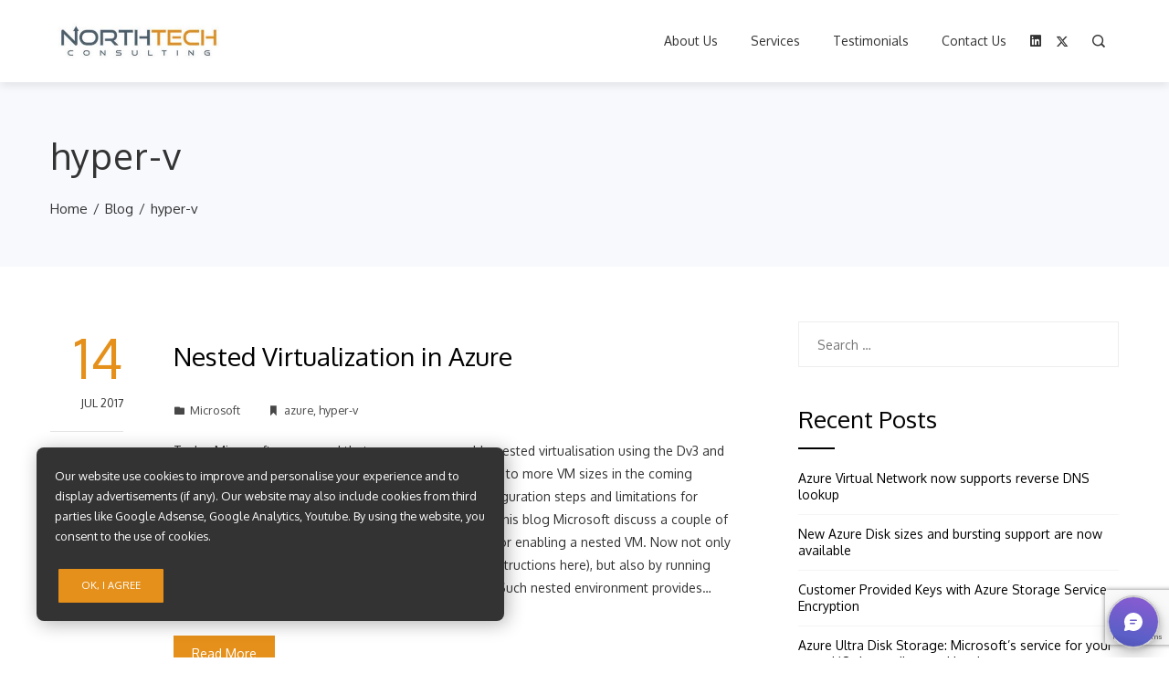

--- FILE ---
content_type: text/html; charset=utf-8
request_url: https://www.google.com/recaptcha/api2/anchor?ar=1&k=6Len6YMUAAAAAB62EjwL_0Y8b18soEL7ZHYR5XJ4&co=aHR0cHM6Ly9ub3J0aHRlY2guY286NDQz&hl=en&v=N67nZn4AqZkNcbeMu4prBgzg&size=invisible&anchor-ms=20000&execute-ms=30000&cb=fdx56jdiia8e
body_size: 48609
content:
<!DOCTYPE HTML><html dir="ltr" lang="en"><head><meta http-equiv="Content-Type" content="text/html; charset=UTF-8">
<meta http-equiv="X-UA-Compatible" content="IE=edge">
<title>reCAPTCHA</title>
<style type="text/css">
/* cyrillic-ext */
@font-face {
  font-family: 'Roboto';
  font-style: normal;
  font-weight: 400;
  font-stretch: 100%;
  src: url(//fonts.gstatic.com/s/roboto/v48/KFO7CnqEu92Fr1ME7kSn66aGLdTylUAMa3GUBHMdazTgWw.woff2) format('woff2');
  unicode-range: U+0460-052F, U+1C80-1C8A, U+20B4, U+2DE0-2DFF, U+A640-A69F, U+FE2E-FE2F;
}
/* cyrillic */
@font-face {
  font-family: 'Roboto';
  font-style: normal;
  font-weight: 400;
  font-stretch: 100%;
  src: url(//fonts.gstatic.com/s/roboto/v48/KFO7CnqEu92Fr1ME7kSn66aGLdTylUAMa3iUBHMdazTgWw.woff2) format('woff2');
  unicode-range: U+0301, U+0400-045F, U+0490-0491, U+04B0-04B1, U+2116;
}
/* greek-ext */
@font-face {
  font-family: 'Roboto';
  font-style: normal;
  font-weight: 400;
  font-stretch: 100%;
  src: url(//fonts.gstatic.com/s/roboto/v48/KFO7CnqEu92Fr1ME7kSn66aGLdTylUAMa3CUBHMdazTgWw.woff2) format('woff2');
  unicode-range: U+1F00-1FFF;
}
/* greek */
@font-face {
  font-family: 'Roboto';
  font-style: normal;
  font-weight: 400;
  font-stretch: 100%;
  src: url(//fonts.gstatic.com/s/roboto/v48/KFO7CnqEu92Fr1ME7kSn66aGLdTylUAMa3-UBHMdazTgWw.woff2) format('woff2');
  unicode-range: U+0370-0377, U+037A-037F, U+0384-038A, U+038C, U+038E-03A1, U+03A3-03FF;
}
/* math */
@font-face {
  font-family: 'Roboto';
  font-style: normal;
  font-weight: 400;
  font-stretch: 100%;
  src: url(//fonts.gstatic.com/s/roboto/v48/KFO7CnqEu92Fr1ME7kSn66aGLdTylUAMawCUBHMdazTgWw.woff2) format('woff2');
  unicode-range: U+0302-0303, U+0305, U+0307-0308, U+0310, U+0312, U+0315, U+031A, U+0326-0327, U+032C, U+032F-0330, U+0332-0333, U+0338, U+033A, U+0346, U+034D, U+0391-03A1, U+03A3-03A9, U+03B1-03C9, U+03D1, U+03D5-03D6, U+03F0-03F1, U+03F4-03F5, U+2016-2017, U+2034-2038, U+203C, U+2040, U+2043, U+2047, U+2050, U+2057, U+205F, U+2070-2071, U+2074-208E, U+2090-209C, U+20D0-20DC, U+20E1, U+20E5-20EF, U+2100-2112, U+2114-2115, U+2117-2121, U+2123-214F, U+2190, U+2192, U+2194-21AE, U+21B0-21E5, U+21F1-21F2, U+21F4-2211, U+2213-2214, U+2216-22FF, U+2308-230B, U+2310, U+2319, U+231C-2321, U+2336-237A, U+237C, U+2395, U+239B-23B7, U+23D0, U+23DC-23E1, U+2474-2475, U+25AF, U+25B3, U+25B7, U+25BD, U+25C1, U+25CA, U+25CC, U+25FB, U+266D-266F, U+27C0-27FF, U+2900-2AFF, U+2B0E-2B11, U+2B30-2B4C, U+2BFE, U+3030, U+FF5B, U+FF5D, U+1D400-1D7FF, U+1EE00-1EEFF;
}
/* symbols */
@font-face {
  font-family: 'Roboto';
  font-style: normal;
  font-weight: 400;
  font-stretch: 100%;
  src: url(//fonts.gstatic.com/s/roboto/v48/KFO7CnqEu92Fr1ME7kSn66aGLdTylUAMaxKUBHMdazTgWw.woff2) format('woff2');
  unicode-range: U+0001-000C, U+000E-001F, U+007F-009F, U+20DD-20E0, U+20E2-20E4, U+2150-218F, U+2190, U+2192, U+2194-2199, U+21AF, U+21E6-21F0, U+21F3, U+2218-2219, U+2299, U+22C4-22C6, U+2300-243F, U+2440-244A, U+2460-24FF, U+25A0-27BF, U+2800-28FF, U+2921-2922, U+2981, U+29BF, U+29EB, U+2B00-2BFF, U+4DC0-4DFF, U+FFF9-FFFB, U+10140-1018E, U+10190-1019C, U+101A0, U+101D0-101FD, U+102E0-102FB, U+10E60-10E7E, U+1D2C0-1D2D3, U+1D2E0-1D37F, U+1F000-1F0FF, U+1F100-1F1AD, U+1F1E6-1F1FF, U+1F30D-1F30F, U+1F315, U+1F31C, U+1F31E, U+1F320-1F32C, U+1F336, U+1F378, U+1F37D, U+1F382, U+1F393-1F39F, U+1F3A7-1F3A8, U+1F3AC-1F3AF, U+1F3C2, U+1F3C4-1F3C6, U+1F3CA-1F3CE, U+1F3D4-1F3E0, U+1F3ED, U+1F3F1-1F3F3, U+1F3F5-1F3F7, U+1F408, U+1F415, U+1F41F, U+1F426, U+1F43F, U+1F441-1F442, U+1F444, U+1F446-1F449, U+1F44C-1F44E, U+1F453, U+1F46A, U+1F47D, U+1F4A3, U+1F4B0, U+1F4B3, U+1F4B9, U+1F4BB, U+1F4BF, U+1F4C8-1F4CB, U+1F4D6, U+1F4DA, U+1F4DF, U+1F4E3-1F4E6, U+1F4EA-1F4ED, U+1F4F7, U+1F4F9-1F4FB, U+1F4FD-1F4FE, U+1F503, U+1F507-1F50B, U+1F50D, U+1F512-1F513, U+1F53E-1F54A, U+1F54F-1F5FA, U+1F610, U+1F650-1F67F, U+1F687, U+1F68D, U+1F691, U+1F694, U+1F698, U+1F6AD, U+1F6B2, U+1F6B9-1F6BA, U+1F6BC, U+1F6C6-1F6CF, U+1F6D3-1F6D7, U+1F6E0-1F6EA, U+1F6F0-1F6F3, U+1F6F7-1F6FC, U+1F700-1F7FF, U+1F800-1F80B, U+1F810-1F847, U+1F850-1F859, U+1F860-1F887, U+1F890-1F8AD, U+1F8B0-1F8BB, U+1F8C0-1F8C1, U+1F900-1F90B, U+1F93B, U+1F946, U+1F984, U+1F996, U+1F9E9, U+1FA00-1FA6F, U+1FA70-1FA7C, U+1FA80-1FA89, U+1FA8F-1FAC6, U+1FACE-1FADC, U+1FADF-1FAE9, U+1FAF0-1FAF8, U+1FB00-1FBFF;
}
/* vietnamese */
@font-face {
  font-family: 'Roboto';
  font-style: normal;
  font-weight: 400;
  font-stretch: 100%;
  src: url(//fonts.gstatic.com/s/roboto/v48/KFO7CnqEu92Fr1ME7kSn66aGLdTylUAMa3OUBHMdazTgWw.woff2) format('woff2');
  unicode-range: U+0102-0103, U+0110-0111, U+0128-0129, U+0168-0169, U+01A0-01A1, U+01AF-01B0, U+0300-0301, U+0303-0304, U+0308-0309, U+0323, U+0329, U+1EA0-1EF9, U+20AB;
}
/* latin-ext */
@font-face {
  font-family: 'Roboto';
  font-style: normal;
  font-weight: 400;
  font-stretch: 100%;
  src: url(//fonts.gstatic.com/s/roboto/v48/KFO7CnqEu92Fr1ME7kSn66aGLdTylUAMa3KUBHMdazTgWw.woff2) format('woff2');
  unicode-range: U+0100-02BA, U+02BD-02C5, U+02C7-02CC, U+02CE-02D7, U+02DD-02FF, U+0304, U+0308, U+0329, U+1D00-1DBF, U+1E00-1E9F, U+1EF2-1EFF, U+2020, U+20A0-20AB, U+20AD-20C0, U+2113, U+2C60-2C7F, U+A720-A7FF;
}
/* latin */
@font-face {
  font-family: 'Roboto';
  font-style: normal;
  font-weight: 400;
  font-stretch: 100%;
  src: url(//fonts.gstatic.com/s/roboto/v48/KFO7CnqEu92Fr1ME7kSn66aGLdTylUAMa3yUBHMdazQ.woff2) format('woff2');
  unicode-range: U+0000-00FF, U+0131, U+0152-0153, U+02BB-02BC, U+02C6, U+02DA, U+02DC, U+0304, U+0308, U+0329, U+2000-206F, U+20AC, U+2122, U+2191, U+2193, U+2212, U+2215, U+FEFF, U+FFFD;
}
/* cyrillic-ext */
@font-face {
  font-family: 'Roboto';
  font-style: normal;
  font-weight: 500;
  font-stretch: 100%;
  src: url(//fonts.gstatic.com/s/roboto/v48/KFO7CnqEu92Fr1ME7kSn66aGLdTylUAMa3GUBHMdazTgWw.woff2) format('woff2');
  unicode-range: U+0460-052F, U+1C80-1C8A, U+20B4, U+2DE0-2DFF, U+A640-A69F, U+FE2E-FE2F;
}
/* cyrillic */
@font-face {
  font-family: 'Roboto';
  font-style: normal;
  font-weight: 500;
  font-stretch: 100%;
  src: url(//fonts.gstatic.com/s/roboto/v48/KFO7CnqEu92Fr1ME7kSn66aGLdTylUAMa3iUBHMdazTgWw.woff2) format('woff2');
  unicode-range: U+0301, U+0400-045F, U+0490-0491, U+04B0-04B1, U+2116;
}
/* greek-ext */
@font-face {
  font-family: 'Roboto';
  font-style: normal;
  font-weight: 500;
  font-stretch: 100%;
  src: url(//fonts.gstatic.com/s/roboto/v48/KFO7CnqEu92Fr1ME7kSn66aGLdTylUAMa3CUBHMdazTgWw.woff2) format('woff2');
  unicode-range: U+1F00-1FFF;
}
/* greek */
@font-face {
  font-family: 'Roboto';
  font-style: normal;
  font-weight: 500;
  font-stretch: 100%;
  src: url(//fonts.gstatic.com/s/roboto/v48/KFO7CnqEu92Fr1ME7kSn66aGLdTylUAMa3-UBHMdazTgWw.woff2) format('woff2');
  unicode-range: U+0370-0377, U+037A-037F, U+0384-038A, U+038C, U+038E-03A1, U+03A3-03FF;
}
/* math */
@font-face {
  font-family: 'Roboto';
  font-style: normal;
  font-weight: 500;
  font-stretch: 100%;
  src: url(//fonts.gstatic.com/s/roboto/v48/KFO7CnqEu92Fr1ME7kSn66aGLdTylUAMawCUBHMdazTgWw.woff2) format('woff2');
  unicode-range: U+0302-0303, U+0305, U+0307-0308, U+0310, U+0312, U+0315, U+031A, U+0326-0327, U+032C, U+032F-0330, U+0332-0333, U+0338, U+033A, U+0346, U+034D, U+0391-03A1, U+03A3-03A9, U+03B1-03C9, U+03D1, U+03D5-03D6, U+03F0-03F1, U+03F4-03F5, U+2016-2017, U+2034-2038, U+203C, U+2040, U+2043, U+2047, U+2050, U+2057, U+205F, U+2070-2071, U+2074-208E, U+2090-209C, U+20D0-20DC, U+20E1, U+20E5-20EF, U+2100-2112, U+2114-2115, U+2117-2121, U+2123-214F, U+2190, U+2192, U+2194-21AE, U+21B0-21E5, U+21F1-21F2, U+21F4-2211, U+2213-2214, U+2216-22FF, U+2308-230B, U+2310, U+2319, U+231C-2321, U+2336-237A, U+237C, U+2395, U+239B-23B7, U+23D0, U+23DC-23E1, U+2474-2475, U+25AF, U+25B3, U+25B7, U+25BD, U+25C1, U+25CA, U+25CC, U+25FB, U+266D-266F, U+27C0-27FF, U+2900-2AFF, U+2B0E-2B11, U+2B30-2B4C, U+2BFE, U+3030, U+FF5B, U+FF5D, U+1D400-1D7FF, U+1EE00-1EEFF;
}
/* symbols */
@font-face {
  font-family: 'Roboto';
  font-style: normal;
  font-weight: 500;
  font-stretch: 100%;
  src: url(//fonts.gstatic.com/s/roboto/v48/KFO7CnqEu92Fr1ME7kSn66aGLdTylUAMaxKUBHMdazTgWw.woff2) format('woff2');
  unicode-range: U+0001-000C, U+000E-001F, U+007F-009F, U+20DD-20E0, U+20E2-20E4, U+2150-218F, U+2190, U+2192, U+2194-2199, U+21AF, U+21E6-21F0, U+21F3, U+2218-2219, U+2299, U+22C4-22C6, U+2300-243F, U+2440-244A, U+2460-24FF, U+25A0-27BF, U+2800-28FF, U+2921-2922, U+2981, U+29BF, U+29EB, U+2B00-2BFF, U+4DC0-4DFF, U+FFF9-FFFB, U+10140-1018E, U+10190-1019C, U+101A0, U+101D0-101FD, U+102E0-102FB, U+10E60-10E7E, U+1D2C0-1D2D3, U+1D2E0-1D37F, U+1F000-1F0FF, U+1F100-1F1AD, U+1F1E6-1F1FF, U+1F30D-1F30F, U+1F315, U+1F31C, U+1F31E, U+1F320-1F32C, U+1F336, U+1F378, U+1F37D, U+1F382, U+1F393-1F39F, U+1F3A7-1F3A8, U+1F3AC-1F3AF, U+1F3C2, U+1F3C4-1F3C6, U+1F3CA-1F3CE, U+1F3D4-1F3E0, U+1F3ED, U+1F3F1-1F3F3, U+1F3F5-1F3F7, U+1F408, U+1F415, U+1F41F, U+1F426, U+1F43F, U+1F441-1F442, U+1F444, U+1F446-1F449, U+1F44C-1F44E, U+1F453, U+1F46A, U+1F47D, U+1F4A3, U+1F4B0, U+1F4B3, U+1F4B9, U+1F4BB, U+1F4BF, U+1F4C8-1F4CB, U+1F4D6, U+1F4DA, U+1F4DF, U+1F4E3-1F4E6, U+1F4EA-1F4ED, U+1F4F7, U+1F4F9-1F4FB, U+1F4FD-1F4FE, U+1F503, U+1F507-1F50B, U+1F50D, U+1F512-1F513, U+1F53E-1F54A, U+1F54F-1F5FA, U+1F610, U+1F650-1F67F, U+1F687, U+1F68D, U+1F691, U+1F694, U+1F698, U+1F6AD, U+1F6B2, U+1F6B9-1F6BA, U+1F6BC, U+1F6C6-1F6CF, U+1F6D3-1F6D7, U+1F6E0-1F6EA, U+1F6F0-1F6F3, U+1F6F7-1F6FC, U+1F700-1F7FF, U+1F800-1F80B, U+1F810-1F847, U+1F850-1F859, U+1F860-1F887, U+1F890-1F8AD, U+1F8B0-1F8BB, U+1F8C0-1F8C1, U+1F900-1F90B, U+1F93B, U+1F946, U+1F984, U+1F996, U+1F9E9, U+1FA00-1FA6F, U+1FA70-1FA7C, U+1FA80-1FA89, U+1FA8F-1FAC6, U+1FACE-1FADC, U+1FADF-1FAE9, U+1FAF0-1FAF8, U+1FB00-1FBFF;
}
/* vietnamese */
@font-face {
  font-family: 'Roboto';
  font-style: normal;
  font-weight: 500;
  font-stretch: 100%;
  src: url(//fonts.gstatic.com/s/roboto/v48/KFO7CnqEu92Fr1ME7kSn66aGLdTylUAMa3OUBHMdazTgWw.woff2) format('woff2');
  unicode-range: U+0102-0103, U+0110-0111, U+0128-0129, U+0168-0169, U+01A0-01A1, U+01AF-01B0, U+0300-0301, U+0303-0304, U+0308-0309, U+0323, U+0329, U+1EA0-1EF9, U+20AB;
}
/* latin-ext */
@font-face {
  font-family: 'Roboto';
  font-style: normal;
  font-weight: 500;
  font-stretch: 100%;
  src: url(//fonts.gstatic.com/s/roboto/v48/KFO7CnqEu92Fr1ME7kSn66aGLdTylUAMa3KUBHMdazTgWw.woff2) format('woff2');
  unicode-range: U+0100-02BA, U+02BD-02C5, U+02C7-02CC, U+02CE-02D7, U+02DD-02FF, U+0304, U+0308, U+0329, U+1D00-1DBF, U+1E00-1E9F, U+1EF2-1EFF, U+2020, U+20A0-20AB, U+20AD-20C0, U+2113, U+2C60-2C7F, U+A720-A7FF;
}
/* latin */
@font-face {
  font-family: 'Roboto';
  font-style: normal;
  font-weight: 500;
  font-stretch: 100%;
  src: url(//fonts.gstatic.com/s/roboto/v48/KFO7CnqEu92Fr1ME7kSn66aGLdTylUAMa3yUBHMdazQ.woff2) format('woff2');
  unicode-range: U+0000-00FF, U+0131, U+0152-0153, U+02BB-02BC, U+02C6, U+02DA, U+02DC, U+0304, U+0308, U+0329, U+2000-206F, U+20AC, U+2122, U+2191, U+2193, U+2212, U+2215, U+FEFF, U+FFFD;
}
/* cyrillic-ext */
@font-face {
  font-family: 'Roboto';
  font-style: normal;
  font-weight: 900;
  font-stretch: 100%;
  src: url(//fonts.gstatic.com/s/roboto/v48/KFO7CnqEu92Fr1ME7kSn66aGLdTylUAMa3GUBHMdazTgWw.woff2) format('woff2');
  unicode-range: U+0460-052F, U+1C80-1C8A, U+20B4, U+2DE0-2DFF, U+A640-A69F, U+FE2E-FE2F;
}
/* cyrillic */
@font-face {
  font-family: 'Roboto';
  font-style: normal;
  font-weight: 900;
  font-stretch: 100%;
  src: url(//fonts.gstatic.com/s/roboto/v48/KFO7CnqEu92Fr1ME7kSn66aGLdTylUAMa3iUBHMdazTgWw.woff2) format('woff2');
  unicode-range: U+0301, U+0400-045F, U+0490-0491, U+04B0-04B1, U+2116;
}
/* greek-ext */
@font-face {
  font-family: 'Roboto';
  font-style: normal;
  font-weight: 900;
  font-stretch: 100%;
  src: url(//fonts.gstatic.com/s/roboto/v48/KFO7CnqEu92Fr1ME7kSn66aGLdTylUAMa3CUBHMdazTgWw.woff2) format('woff2');
  unicode-range: U+1F00-1FFF;
}
/* greek */
@font-face {
  font-family: 'Roboto';
  font-style: normal;
  font-weight: 900;
  font-stretch: 100%;
  src: url(//fonts.gstatic.com/s/roboto/v48/KFO7CnqEu92Fr1ME7kSn66aGLdTylUAMa3-UBHMdazTgWw.woff2) format('woff2');
  unicode-range: U+0370-0377, U+037A-037F, U+0384-038A, U+038C, U+038E-03A1, U+03A3-03FF;
}
/* math */
@font-face {
  font-family: 'Roboto';
  font-style: normal;
  font-weight: 900;
  font-stretch: 100%;
  src: url(//fonts.gstatic.com/s/roboto/v48/KFO7CnqEu92Fr1ME7kSn66aGLdTylUAMawCUBHMdazTgWw.woff2) format('woff2');
  unicode-range: U+0302-0303, U+0305, U+0307-0308, U+0310, U+0312, U+0315, U+031A, U+0326-0327, U+032C, U+032F-0330, U+0332-0333, U+0338, U+033A, U+0346, U+034D, U+0391-03A1, U+03A3-03A9, U+03B1-03C9, U+03D1, U+03D5-03D6, U+03F0-03F1, U+03F4-03F5, U+2016-2017, U+2034-2038, U+203C, U+2040, U+2043, U+2047, U+2050, U+2057, U+205F, U+2070-2071, U+2074-208E, U+2090-209C, U+20D0-20DC, U+20E1, U+20E5-20EF, U+2100-2112, U+2114-2115, U+2117-2121, U+2123-214F, U+2190, U+2192, U+2194-21AE, U+21B0-21E5, U+21F1-21F2, U+21F4-2211, U+2213-2214, U+2216-22FF, U+2308-230B, U+2310, U+2319, U+231C-2321, U+2336-237A, U+237C, U+2395, U+239B-23B7, U+23D0, U+23DC-23E1, U+2474-2475, U+25AF, U+25B3, U+25B7, U+25BD, U+25C1, U+25CA, U+25CC, U+25FB, U+266D-266F, U+27C0-27FF, U+2900-2AFF, U+2B0E-2B11, U+2B30-2B4C, U+2BFE, U+3030, U+FF5B, U+FF5D, U+1D400-1D7FF, U+1EE00-1EEFF;
}
/* symbols */
@font-face {
  font-family: 'Roboto';
  font-style: normal;
  font-weight: 900;
  font-stretch: 100%;
  src: url(//fonts.gstatic.com/s/roboto/v48/KFO7CnqEu92Fr1ME7kSn66aGLdTylUAMaxKUBHMdazTgWw.woff2) format('woff2');
  unicode-range: U+0001-000C, U+000E-001F, U+007F-009F, U+20DD-20E0, U+20E2-20E4, U+2150-218F, U+2190, U+2192, U+2194-2199, U+21AF, U+21E6-21F0, U+21F3, U+2218-2219, U+2299, U+22C4-22C6, U+2300-243F, U+2440-244A, U+2460-24FF, U+25A0-27BF, U+2800-28FF, U+2921-2922, U+2981, U+29BF, U+29EB, U+2B00-2BFF, U+4DC0-4DFF, U+FFF9-FFFB, U+10140-1018E, U+10190-1019C, U+101A0, U+101D0-101FD, U+102E0-102FB, U+10E60-10E7E, U+1D2C0-1D2D3, U+1D2E0-1D37F, U+1F000-1F0FF, U+1F100-1F1AD, U+1F1E6-1F1FF, U+1F30D-1F30F, U+1F315, U+1F31C, U+1F31E, U+1F320-1F32C, U+1F336, U+1F378, U+1F37D, U+1F382, U+1F393-1F39F, U+1F3A7-1F3A8, U+1F3AC-1F3AF, U+1F3C2, U+1F3C4-1F3C6, U+1F3CA-1F3CE, U+1F3D4-1F3E0, U+1F3ED, U+1F3F1-1F3F3, U+1F3F5-1F3F7, U+1F408, U+1F415, U+1F41F, U+1F426, U+1F43F, U+1F441-1F442, U+1F444, U+1F446-1F449, U+1F44C-1F44E, U+1F453, U+1F46A, U+1F47D, U+1F4A3, U+1F4B0, U+1F4B3, U+1F4B9, U+1F4BB, U+1F4BF, U+1F4C8-1F4CB, U+1F4D6, U+1F4DA, U+1F4DF, U+1F4E3-1F4E6, U+1F4EA-1F4ED, U+1F4F7, U+1F4F9-1F4FB, U+1F4FD-1F4FE, U+1F503, U+1F507-1F50B, U+1F50D, U+1F512-1F513, U+1F53E-1F54A, U+1F54F-1F5FA, U+1F610, U+1F650-1F67F, U+1F687, U+1F68D, U+1F691, U+1F694, U+1F698, U+1F6AD, U+1F6B2, U+1F6B9-1F6BA, U+1F6BC, U+1F6C6-1F6CF, U+1F6D3-1F6D7, U+1F6E0-1F6EA, U+1F6F0-1F6F3, U+1F6F7-1F6FC, U+1F700-1F7FF, U+1F800-1F80B, U+1F810-1F847, U+1F850-1F859, U+1F860-1F887, U+1F890-1F8AD, U+1F8B0-1F8BB, U+1F8C0-1F8C1, U+1F900-1F90B, U+1F93B, U+1F946, U+1F984, U+1F996, U+1F9E9, U+1FA00-1FA6F, U+1FA70-1FA7C, U+1FA80-1FA89, U+1FA8F-1FAC6, U+1FACE-1FADC, U+1FADF-1FAE9, U+1FAF0-1FAF8, U+1FB00-1FBFF;
}
/* vietnamese */
@font-face {
  font-family: 'Roboto';
  font-style: normal;
  font-weight: 900;
  font-stretch: 100%;
  src: url(//fonts.gstatic.com/s/roboto/v48/KFO7CnqEu92Fr1ME7kSn66aGLdTylUAMa3OUBHMdazTgWw.woff2) format('woff2');
  unicode-range: U+0102-0103, U+0110-0111, U+0128-0129, U+0168-0169, U+01A0-01A1, U+01AF-01B0, U+0300-0301, U+0303-0304, U+0308-0309, U+0323, U+0329, U+1EA0-1EF9, U+20AB;
}
/* latin-ext */
@font-face {
  font-family: 'Roboto';
  font-style: normal;
  font-weight: 900;
  font-stretch: 100%;
  src: url(//fonts.gstatic.com/s/roboto/v48/KFO7CnqEu92Fr1ME7kSn66aGLdTylUAMa3KUBHMdazTgWw.woff2) format('woff2');
  unicode-range: U+0100-02BA, U+02BD-02C5, U+02C7-02CC, U+02CE-02D7, U+02DD-02FF, U+0304, U+0308, U+0329, U+1D00-1DBF, U+1E00-1E9F, U+1EF2-1EFF, U+2020, U+20A0-20AB, U+20AD-20C0, U+2113, U+2C60-2C7F, U+A720-A7FF;
}
/* latin */
@font-face {
  font-family: 'Roboto';
  font-style: normal;
  font-weight: 900;
  font-stretch: 100%;
  src: url(//fonts.gstatic.com/s/roboto/v48/KFO7CnqEu92Fr1ME7kSn66aGLdTylUAMa3yUBHMdazQ.woff2) format('woff2');
  unicode-range: U+0000-00FF, U+0131, U+0152-0153, U+02BB-02BC, U+02C6, U+02DA, U+02DC, U+0304, U+0308, U+0329, U+2000-206F, U+20AC, U+2122, U+2191, U+2193, U+2212, U+2215, U+FEFF, U+FFFD;
}

</style>
<link rel="stylesheet" type="text/css" href="https://www.gstatic.com/recaptcha/releases/N67nZn4AqZkNcbeMu4prBgzg/styles__ltr.css">
<script nonce="XeWVMrMFHrt4RMlxdv5RYw" type="text/javascript">window['__recaptcha_api'] = 'https://www.google.com/recaptcha/api2/';</script>
<script type="text/javascript" src="https://www.gstatic.com/recaptcha/releases/N67nZn4AqZkNcbeMu4prBgzg/recaptcha__en.js" nonce="XeWVMrMFHrt4RMlxdv5RYw">
      
    </script></head>
<body><div id="rc-anchor-alert" class="rc-anchor-alert"></div>
<input type="hidden" id="recaptcha-token" value="[base64]">
<script type="text/javascript" nonce="XeWVMrMFHrt4RMlxdv5RYw">
      recaptcha.anchor.Main.init("[\x22ainput\x22,[\x22bgdata\x22,\x22\x22,\[base64]/[base64]/[base64]/[base64]/[base64]/UltsKytdPUU6KEU8MjA0OD9SW2wrK109RT4+NnwxOTI6KChFJjY0NTEyKT09NTUyOTYmJk0rMTxjLmxlbmd0aCYmKGMuY2hhckNvZGVBdChNKzEpJjY0NTEyKT09NTYzMjA/[base64]/[base64]/[base64]/[base64]/[base64]/[base64]/[base64]\x22,\[base64]\\u003d\x22,\x22e8K5esOvZ8KHTMOUXRZqJsKAW8OVRHhkw6jCigDCsmnCiADCoVDDkW9mw6YkN8OoUHE5wp/[base64]/Cgl7DkmvDnMO9WRQUVsKJw4V3w67DslPDocOqE8KiWh7Dpn7DpcKSI8OMDnMRw6g6YMOVwp4wC8OlCB4xwpvCncOowrpDwqYYa37DrmsiwrrDjsKrwpTDpsKNwpFdADPCv8KSN34DwpPDkMKWNAsIIcO7wrvCnhrDhsOVRGQ2wqfCosKpHcOQU0DCvsOdw7/DkMKDw7vDu25ww5NmUCt5w5tFX2MqE0LDscO1K2nClFfCi3jDpMObCHbCi8K+PgXCim/Cj3dIPMODwqfCpXDDtWovAU7DlF3Dq8KMwp0pGkYrfMORUMKswo/CpsOHFCbDmhTDosOGKcOQwpvDgsKHcGXDvWDDjz9IwrzCpcOQMMOucw1mY27CgcKwJMOSJ8KzE3nCoMKXNsK9YyHDqS/DjsOLAMKwwpJfwpPCm8OZw6rDshwuBWnDvVc3wq3CusKaRcKnwoTDkTzCpcKOwovDncK5KUnCpcOWLHo9w4k5IEbCo8OHw6jDgcOLOWZvw7wrw7LDqUFew6YgakrCsBh5w4/Dv1HDghHDjMK4XjHDkMOPwrjDnsK7w6w2Twszw7ELH8OKc8OUI1DCpMKzwo/CgsO6MMOtwoE5DcO/wrnCu8K6w4duFcKEf8KjTRXCm8OZwqEuwrdNwpvDj27ChMOcw6PCgjLDocKjwrzDqsKBMsOfdUpCw47Cgw4oV8KOwo/Dh8Kjw4DCssKJbcKvw4HDlsKwM8O7wrjDpcKTwqPDo1MtG0cJw5XCohPCr2oww6YmJShXwqQFdsOTwo4FwpHDhsK+H8K4FVtse3PCm8OqMQ98RMK0wqgKD8OOw43Dm14lfcKfA8ONw7bDryLDvMOlw5lhGcOLw73DgxJ9wqjCjMO2wrcMOztYe8OkbQDCmG4/wrYDw4TCviDCuAPDvMKow7sfwq3DtknCiMKNw5HCvBrDm8KbS8Oew5EFVXLCscKlaxQ2wrNAw6XCnMKkw5HDgcOoZ8KBwqVBbjDDhMOgWcKoWcOqeMOVwovChyXCtsKxw7fCrWxkKEM7w61QRy/CjMK1AVBRBXFiw7pHw77CrcOsMj3CvcO0DGrDn8OIw5PCi2TCkMKoZMK0WsKowqd3wqA1w5/DhQ/ConvCjMKIw6drb1VpM8KDwqjDgFLDrMKsHD3DhCNpwrPClsO8wqUhwpPCqcOLwovDoz3Ci18SakvDlDMyCcKkfMO9w7s6e8K0RsOVDU4dw7vChcO/[base64]/DmzrDmsKJw6fDmClXwqgjesOCw6fDujHCscO2RMO0w5TDpwgWQHfDp8KEwpjDnE0vHnDDu8OWI8Ouw4orwrLDksKba2PCl0zDlTXCnsKZwqHDlVJZYMOXL8OyGMKKwrZowrfCrSvDjsOIw78fA8KKTcKjQ8KoGMOsw6Nqw5dCwolDZ8O8wo/DoMKvw6x6wrLDk8OAw6F/wr0/[base64]/wq4EREZYJApzw7t7w5gOwqoDwrrCuiDDlUHCqk3CqjzDsEpfEzU7annCpQ1hBcKrwpnCtG3DmMKWL8OxYsOUw6vDq8KYLcK3w6Fnw4DCrgXCvcOcXzMKTxECwrY4LlgTwp4owoR+JMKrFcOZwrMUPUjChDLDqVvDqMO/w6kJSVFtwpLDrcKYNcOhFMKywo3CmsOGa1VPdw3Cvn7DlMKGQcOEcMKCClbCqsKudsOtSsKpIsO4w4XDpxPDvXgndsOewpHCoDLDhAc4woPDjMOpw4jCtsKSFXbCssK8wpsKw53Cn8OAw5zDm2HDnsK1wqPDjiTCh8KNw7/DhUrDjMKffDPCgcKwwrfDhlDDsCnDmSQDw6dfEMO4TcOBwoLCriLCoMOFw519RcKXwpzCucK+XE4NwqjDrGrCjsKQwq5fwqE5FMK/FMKOK8O9RxU3wqR1LsKYwofCskLCtzBVwrXCt8KLOcOWw6ECeMKdUxQzwpRRwrMpZMKsP8K8UsOXcVZQwq/CvsOzDEY6cnN/OlhwQETDoGcKJMONcsOewoPDi8K2STJNAcOGNywEdcK9w5jDhAxiwrR9Rz/Ch09dVnHDqcOFw6/[base64]/DpXjDgGrDuxPDpWZcw5bCtznDucO/w5PDpibCqMOhYwdxwrYvw48+wrDDi8O7Tgxiwp01woRuccKVUMOSXMOrVDRqU8K/MA/DiMOxc8OybRFzwrrDrsOSw73DncKMHU0Cw7UOFBrDqVjDlcOQFcOwwoTChC/DksOvwrAlw7kXwo9gwoJkw5bCiSJnw4syQx4hw4XDr8K8wqzDpsKRwobCjMOZw5gVajs7V8KQwqwONW8pPhxHKUTDr8Kiwo1AL8K7w4dvasK3W2zCuQ3DqMOvwpXDqEMLw4/ChRJBJMKuworDunEARsOaanHCqcKgw5HDkMOkPcOpXsKcwpHCixvDgh1OIBzDq8K4BcKOwrbCtUzDjMKbw6VIw7TCs3HCh1bDvsOTTsOYw60cJcOMw4zDpsOUw4wbwobDonfDsCJlSRo/SiQGb8OAXkXCoRjDicOlwqDDuMONw6t3w43CvkhEw7pAwqTDoMKgdzMbKsK/[base64]/Ci13DrsOnQMOqw7vCj8OoejlHwpbDnsOhQEPCkldsw6nCpSEGwqsGHXbDqzt7w7QRShzDuhLDrVvCrVwyM18XO8OWw5NFXMKQKCrDq8OlwoPDqMO5ZsOTY8KbwpfCkj7Dn8OocWokw4/DqibDgsKzMMKNA8O2w5rCt8KcSsKPwrrCuMOZK8KUw4XCrcK7w5fCjsOTcgRmw7jDvAPDpcKCw4pjQcKMwpILdsOOB8KAQyDCvMKxFsKpKMKqw45KS8KRwr/DtTd9wrQ1My5uEsK0DAbCrm1XAcO9WcK7w5vCuDnDgVjCpHtDw67DsFdvw7rCtH0pMELDmsOAw4Ujw4NtPz7Cj2lnwpLClXYZOH/Dl8OKw57DuSt3S8Kvw7c7w7/Ct8K1wo7DpMOSEcK0wp43I8O4fcOec8KHF2kywqPCvcKJMsKjVyVHEMOeQCvDk8OHw7F8aCHDvgrDjD7CiMOJw6/Dmz/CpQTClcOAwoUjw5JRw6Njw6zCtMK8wonClj1bwqxCYWnDj8OxwoNqB2UHfHw5SnzCpcKBUy9BDgpSQMOmPsOIC8OrdxHCjMOHHibDs8KnIMKzw4PDkhhSEx8DwqU7bcOpwrHClB08FMOgXCzDgMOWwolYw7N/CMKDCh7DmznChmQOw4U6w4jDh8ODw5LCvVYeOVBsZcKREsOhFsK2w7zDuRwTwrjCrMO2LWkAdcOiRsO+wrPDl8ODGh/DhcKZw7I+w7Myb3fDpMKqfyXDvXVWw7jDmcKMa8KXw43CrgUuw7TDt8K0PMOfIsOYwpYFAEfCu04tMmIbwpXCjW5AO8OFwpzClAvDo8OawqIUDyjCnlrCr8OiwrlbFUNWwo0xR2DCqxnCicK+cS0Hw5fDplJzMm8kWR8kSSLCtgx/w75sw4RPH8OFw6VUS8KYV8KzwpE4w6MlUVZVw7rDnxtrwpBqXsOaw6E2w5rDrX7CsG4hccO3woFpwp5pA8KKwo/[base64]/X23CukbCpcOYw4N+wpHCt8KuNznCnHtLYcOvfsKbChTDonkFFcOFFzzDqWfDuEgHwqxoUE3Dr2lMw642SQnDtzfDs8KMR0nDuBbDuzfDt8OyMk8XA2s5woh8wo87wqp7QCVmw43DtsKcw5bDngE1wrsHwrDDkMK2w4gcw5/[base64]/w4vCvcO1fVvCuzrCvCPClxbDrcK+wqfCt8O8RcOue8OsenZMw4Bww7bDjWLDgMOlCMO0w6tywpDDnA5FaSbDlhPCkytiwoLDqhkeWBDDlcKQShJhw455esKaPFvDriZSC8Kew4hPw6TDkMKxREzDn8KHwqhXNcKecA/[base64]/CnsOuwr5vLsKgVMOnMS/CscK/ekRKwqBmOQkYSGzDmMKjwpUeN2J4DMO3wqPCjlzCicKww6tbwopNwoTClcOVGXo7QsOrPRXCpgHDucOQw7JoL3/[base64]/[base64]/cMOOG3bCo8Krw73DsQ3DmMO+wpvCuRglwodnwooKwot1w6BYcMOfHhnDsUfCu8OTBX/CucKWwrTCoMOtMAxpw7/[base64]/Co2ETMThwBwjCk8OBwo8hwpkTw7w9OsKkCcK9w7ojwosfbSLDrMOqw4oYw5vCkmpuwpsNasOrw6LDlcKUOsKzGFTDicKxw7zDiRVaVVYTwpEeFsKIQsK7VQXClcOCw6jDi8KhCcO4IEQ9G1Rkw5HCiCRaw6/DoV7CtH8cwq3Cv8Oow7nDsx/Dr8KPWVQQE8O2w4TDkgQOwoPDqsOmw5DDucKUS2zChGpacHlzdQnDi2fCl3TCi2kcwrM3w4DDjcOiSmkBw47DicO/w7c8Q3nDsMK5FMOKbsOpW8KbwotnL2Fiw4FCw67DhkLCo8KNXcKiw53DmcKQw7vDuAhxSkViw4dHfMKAw4Y3YgXCvwTCpcOvw7TCosKhw6PCtcOkLl3DpcOhwo3CgkbDosKfDkzDoMOVwo3DtQ/Cni4Kwr8lw6TDl8KUaGRLD0PCsMOXw6bDhMKMfcKnTsK9L8OrXsK7EcKcTELCtFBrGcKtw5vDmsKGwpbDhmohA8OOwqnDicO3GnQCw5bDq8KHEmbDoU4/WgDCugQfNcO0Rw7CqRdzWCDCiMKHdm7ClFk4w6xXGsK5VcKnw7/Dh8OlwpBzwp/[base64]/wrnDoi/CqE9LbVLDkRjCucOVwrl6wrrCowvDrcOTwpzCj8Orag90wojCs8Off8OJwprDmTzCo1HCtcKKw4nDnMK5KnjDjEfCgV/DqsKvEsOBUG9qWnMfwqfCoylxwr3DucKNWcKyw4/DkE4/w75paMOiw7cTPTRFMC3Cq1/CmG5tWMOvw44nRsOKwoUGYArCq2AKw4jCuMKoJcKIVMKLCcK3wpbCnsO+w75Nwp8SeMOxaW7DuExqw47DlQLDrCsmw6EfFsKswrA/[base64]/DkcOiw7QAFcO5PnvDlsOUw5nCsMKWwp1IIUZ8EksfwqPCvCAywrAdOXnDpHrCmcKNDMOGwonDhCZ8P1/CumLDon3Dg8OxF8K/w5bDrh/Cpw/Ds8KKakI5N8OTfcKZdCUYCgdawrPCrnBuw7nCucKdwpMvw7jCusKpw4kZDmYHJ8ORw5DCsRJgKMObbhoZCCEww6sKJcKtwqzDhR5CCmBWCcOswoUrwpxYwqPDjsOOw5gucMOYKsO+Fy3CqcOkw5tkQcKVeQhBSsO/MgvDrQdMw7w+JcKsGcKnwrMJQS8CcsKsKjbDlTdGVQHCvXvCiWVlRMOfwqbClsKXSn9OwqMIw6Ztw691HRgpwpdtwr3CkAHDqMKXEXIzKcOgMjQ4wq19YyEAMzw5QQAdGcKXSMKQYcOxBADDpTPDrXQYwqUPTQB0wr/[base64]/woIDw4DDui8WwpxIBkIOwobDij3Ct8OZPcOzw6PDvsOJwrbChB3DncKedMO8wpgcwrHDhsKrw7XChsKKR8K8X2pJc8OqCQbDrAXDnMO7MsOJw6LCisOjPF8uwozDjsKbw7UTwqTCvwnDkcKow4XCtMOzwofCscOsw7hpAh8XYRjDoUsAw5wCwqhfBHBWElLDvMO/wo3CimXCscKrFDPCtUXCgcKEBcOVPEDCtsOvNsKswppeMnN1NMK/wpNCwqTDtzd+w7nCncKVLsOKwq87w7hDYsOiI1nDiMKYIsOOHSplw43CisOrOMOlw7R8wopcSjRnw6/DngUMBsKtBMKBKWk+wp9OwrnCscONCsOPw616O8OTBMKKbQJZwrDDmcKHJMOfS8KRbsONEsOUeMOqR3VeI8Ocwq8Hwq3DnsKrw4JNfS7Ds8OQwpzCiQ1/PigYwo3CsF8vw4PDlW3DlcKiwrs/dwTCp8KwHgHDpMOpWE/CjAHCgGBwcMKSw4HDvsO2wpV4B8KfccK5wr4Aw6nCv01bSsO1ecO/biIsw5/Djy4XwqkTCMODfsKvExLDkVQ+TsOvwrfCg2/CrsOmQsOaR2oIHHAew7VaJibDqmUTw7bCmWXCkXkPECHDqA/DncOKw6gdwobDmsKSb8KVTgRlB8OOwpMQMkvDt8O3P8KBwpPCn1JTE8OKwq9vb8K5wqYTLzwuwoRPwqfCs21FcsK3w4/DisO3dcKow7F8w5tPw7pwwqNkEwlVw5TCiMOyCAzCgwlZC8O3ScKsKMO5wq1SEzbDmsKWw6DDtMKIwrvCvRLCmGjDogHDmzLChRjCpsKKwq7DrGTCgUR+asKXwpjCuBjCsHfCoUUxw7cKwpzDqMOQw63DgiA2acOCwq3CgsKrccKIwp/DsMKbwpTCkXkLwpN4wohPwqQBwqHCkG5owolWWHvDuMOiSm7DrXjCoMONBMKSwpIDw58WJMOKwprDlMOXD2XCtyQ/[base64]/wrTCtzZJwp/Du21WMAFeCcONwq3ChnbCtz8UwqHCtwAZRQcsJcK9SnfCgsKzw4LDv8KjZwLDjSJhS8KPwrsPBGzDscKjw511OmJtR8OLw4HCgzPDlcOHw6QSRQDDhRlew7MLwrEbXcOBEj3DjkfDuMObwrYaw6p3GU/DrsKUfTPDtMOYwr7Dj8KTPAg+BcKOwpPDmXkNd0gMwrYUGXXDv3/CmARSU8O/w5gAw4PCoX/[base64]/MGDDtQHChcONCVMJCsKsNWt4w6MNwqvDlMKgw63Cj8KoBsKhU8OQd17DgMKyDcKqw5HDnsOXO8Kxw6bCgWLDmWHDkC3DqilrP8KZMcOAU2HDtMK+JmAlw4PCnj/CkDsXwoTDo8K3w4MgwrDClsO3HcKSIcK9KMOZwrUwOi7Du1VsVDvClMKsWSQeCsK9woRLwochEcOzw5tPwq0IwrlIQ8OFNcK5w5hsWzB4wo5jwoPCrsOcYMOkYCvCtcOJwoQjw4XDiMKdc8KJw5bDncOCwrUMw5XDusOUNEXCs2wHw6nDq8KZZShNdsOBGW/DkMKawqtSw5HDusOlwrwuwqTDknNaw4FEwpoBw61IMj7CkDjCgG7CkFTDh8OZZGnDrE9BP8OeYSLCpsO4w4UODjFkfXl1F8Omw5rCl8OXHnfDjT49GFkCfHDCkQBXQAo7XBYwbcOXbV/DgcK0HsKFw6rDu8KaUF0wcxTChsOre8KEw5HCtXDCp27CpsOhwqDCo3x0JMKZw6TCqQPDgEHCnMKfwqDDlMOaQ0FOFFPDmEtKLj9cJsOYwr7CrW9IaU1eQi/CvMKKScOoYMO4FcKoOcOewpZMLk/[base64]/CgcOuHMKFwrJ2MREDCsOuwoMEw4bCpsOTwqlxKsKdAMOxSEbDrMKLwrbDvhPCocK1XMOdf8OSLXRTdxQhwoFgw69jw4HDgDPCpy8TDMOVSTjDsnEWe8K6w43CnmBOwrnClF1NHVfCknnDsxhowrVMOMOGYTJRw5UuVQpMwo7Dpg/DtMO7w51XNsOIDMODCsKgw5ogGcKmw7PDpsOyXcKmw6rCuMOfSlHChsKow7MiFGbCom/Dhx0BTMO0YnBiw4DDvDvCucOFOVPDl1VVw4drwpHCmMKUw4LCp8KXK3rCj2zCpcKSw6zCk8O5YMOBw4RJwrPChMKLNlE5YwAWFcKjw7LCnE3DrkXCrH8cwpgkwqTCqsOqEMOMXA/DrwkKYsOmwrrCmnhxSFUpwojCvTpSw7VpHkjDkB3Cr38oZ8Kqw5fDgcKrw45oA3zDnMOiwpvCjsOPXcOSdsOPK8Kjw4PDonHDjhzDj8OQOMKBAgPCng9Cc8OMwpMfGsO6w68QLMKqwo56woZVCMOwwoTCosKbSz1ww7LCl8K/KQ/DtWPDusOmIzPDozJoeitow6/[base64]/CsSXCnF/DksKvw7cYbcOSXMKRDH7CoiUpwp/Cm8OOwrZfw4/[base64]/w7TCmsOhw6LCvMOswrHDuW7DsMO1w6LDvjLClwXDisKTUAZ8wolYYjrCi8Obw5HCnnnDhmbDmMOmIiwawrgKw7ZsWmQjLXNgUTJeF8KBScO6BsKDwqnCtwnCucOzw6UaQjJpOXfCkHM+w4HCt8O2w5zCmjNiwobDlAJ6w4bCrA5owrkScMKFwqddO8K2w6kWQSUbw6/DpnV4LWwzOMKzw6ZYUiArPMKFFBfChsO0AGrCrsKbMMOqCmfCmMKjw5V5QsKZw4QswqrCqnB7w47Dp2XCjG/ClsKCw4XCqCZ/BsO+w70TaTXCqcKqTURjw5QcJ8OuVyFMHcOgwo1HccKFw7jCnXbCgcKhwroqw49kAcOww5JmXHwkQT0bw4waVxHDk3Irw6zDp8KVeE4tcsKfLMKMLVl+woTCp3J7ajFNMMKWwqvDnBQ2wrBXw755BmTDqkzClcK/HMKuw57Du8O3wp3DvcOnCRzCksKVYDXCnsO/wosfwozDnMK5w4FNUMKzwqt2wpsSwrXDjEMvw5V4YMK/[base64]/DiQErwqBTNMK1DsKSRsOHwoXCtsO6RMKQwpAoBkpnesOgNcKRwq8Nw6NrIMKZwpggWhNww6h1YMKawr8Tw7HDi0E8QD/DtcKywpzCn8O4Fm7DnsOpwoxrwpIIw6oaF8OlbU9+FMOGL8KMH8OGCzLCmm17w6/DlVsTw6RpwqpAw5zCmU84H8OSwrbDrkgQw7HCgx/Ck8KdMFHDvcOtK2gken8tLcKNw73DhXjCuMKsw7HDp3rDm8OOcCPDhSxkwqBrw5Jow5nCs8KdwogTR8OabD/[base64]/[base64]/OS7CicOjSijCmMOvwr1zD2A2wrPDrGITeMOjS8O2w5bCsRvCtcK0WcOKwr/ChhZlKQrCgwnDhMKOwqxQwojCrsOowprDkzbDgMKew7jCkBQkwq/CtlbDvsKjWFQ2JUDCjMO3eBfCrcKvwpMFwpTDjX4Owolrw7DDjlLCp8OGw5HDscODPMKQWMO2FMO7UsK+w6dfFcOqw6bDijJud8OObMKmXMOvasOoAxrDvcOkwokkXRDCogfDk8KLw6/CnSRJwoFswp7DmTrCjCV9wpjDgcONw7LCgVIlw5BRFMOnE8O3wpQGYcKoMhhcw5nCiV/DtsKuwqJic8KbCSYmwqJ3wqABKz3DoyEww7o5w5Znw73CvWnChFcbw5HDlix5LXzCkCh+wqbCtljDhmrDocKwXUUNw5bCoD3DjR/DucKlw7bCicOGw5VswoVFIj3DslNOw7nCu8KmDcKPwrPCh8KRwrgAGMKYH8Kjwotfw4UlUwYKTFPDvsOVw5PDoS3ClWHDkGjDim0EcE8DLS/CmcK5d2wmw7bCvMKIwqV1KcODwrxXbgjCmlsgw7XChcOLwrrDjEoBRTfCr3E/wpEsNMKGwr3DnDLDtsO8w7UEwqYww45qw44iwo/DuMOhw5HDvMOHIcKCw65Ow6/[base64]/KMK+w4Bqw6bCtsO0eAc9w7cSwonCozLCmcOWJsKjAmTCsMO/w5kNw5Ucw7zCiznDrmApw54/NHrDmToPGcO1wqrDlH4kw5nCncO1QVsOw4vCscO9w4nDo8KAcB1Rwo0rwqnCt3gdcBfDkT/Do8ORwqTCkBlXL8KtF8OLworDryzCr0DChcKsIUsBwqI/[base64]/CunzDpcK/[base64]/[base64]/w6JobQJ3Q8OjwowJH25gWTEowrF8a8Oew754wo8xw4HCnMOcw4V5HsKNUyjDn8Olw7rCusKvw5BEF8OVUsOTwoDCshdoGcKkwqjDrcKPwrNYwpDCnwMNZsK7W21SHsKYw5FMF8K/d8O6PHbCg29iGcK+eCvDusOMVA7CusKiwqbDuMKsFMKDwq3Dr2HChMKLw5bDgiTDhEvCs8OdPsK1w6wTbhd6wqQTJRs3w4nDm8KuwofDoMKawr/CnsKfwrlWPcO/w5XCqMKmwq0zRQXDoFQOF2Ubw4kWw6pnwrPDrk/Du09GGyjDp8KaSG3CsnDDs8K4G0bCpsKUw5bDusKEOGktf3B6fcKdw4AqWQXCvFYOw4LDqFoPw5B1wprDt8OfMsOHw4zCocKFAWjCmMONHcKVwp1KwoTDhsKEOUzDqUc0w6jDpUsnS8KLR2lSw4/DkcOUw7fDjcKOIHDConkPKMO/K8KwScKFw4Q5JRvDhsO+w4LDv8OowrvCncKlw7shMcO/[base64]/CuTTDqcOiw5LCt8K1w4/CocO5JsKfdG4ZaRbDmMKdw5MzIsOfw6zCg0nCicOkw6bDk8KVwqjDvMOgw7LCu8Knw5JLw7R2wp3CqsKtQWrDmMKeIx94w7M0EGciw7vDnnDCh0vDjcO6w7g9WVvCgCJ1w5/CvV/Du8OzVMKDe8KtdxXCr8K9fFfDr1Ezb8KTXcOow70+w414MDRcw49rw6wDXsOoFsKHwpdTPMOIw6jChMKIIhBUw4Buw7bDoDFyw7HDv8KwCCLDgMKBw6MHPMOyMsOnwozDk8KNH8OIVgdqwpU2E8O7cMKyw5/ChQhiwopDHjthwoPDgcKXaMObwoMcw7zDh8ObwoHCmQl0LsKiYMO6I1vDikXCt8OSwo7DpMK/wrzDtMO2GXxswq1hDgAyQ8OBUCXCm8K/[base64]/[base64]/[base64]/CkznDl8Kowo18PcOqJcKCYsKwE2bDgsKEYwtVeigHw5I7wobDmsO7wrcPw43CkBQEw4zCosOSwqrDkMOHw67DncKSIcOfEsKdYVoTbsOyNMKcNsKCw7Vxwp96UA8BcMKGw7hqdsOOw47Cr8OPw50pOy/CgcOnJcOBwoXDgE3DtDQ4wpEZwpxMwp4/JcO+GsKnw6gcaH7CrVXCg2vCh8OKdyFsZwsEw6nDjVN5a8KtwrxHwqQ3wq3Di03Dj8OcLcKiZcK3IsO4wqVzwoE/WE40FU5VwrEXwqcfw5N9SALDk8K0U8OIw45AwqHCkcK8w4vCln9Pw6bCqcOsIcKmwqXDusKqLVfCnUfDqsKOwqLDsMKyScOJBR7CmcKIwqzDuwDCscOfMx7CvsK2bmlmw7ADw5jDq3fDq0bDg8Kxw5g0H17Drn/CrcKiRsOwBcOwQ8O/ci7DmjhGw4FXW8OgRxckRldewrTCqsOFIHvCm8K9w4fDksOBc2EXY2/DrMOMTsO1WwEkWUlAwpbDmxxWw5XDtcO/[base64]/DicObwotew7PCuB5wAxhrAMKoZsKyw5wJwqldScKeSwZcwqnCkzDDqFPDoMKQw4HCmcOEwrouw4B8NcO2w57Ci8KHdHjDsRhNwqvDpHdyw7V1fsOxTMKaBisDwrdZcsO/wr7CmMKKGcOYdcKPwoFFX0fCt8K4AMKEXMK2EEwiw45swqggZsObwpfCqMKgwopMF8KDSSwcw607w5TCkjjDmMKew4c+wpPCrsKKacKSO8KUcy16wrpZB3XDkcKFLmNjw5/DqcKtUsO9fxLCgFLCjScPQ8KGdMOhacOCN8OXQMOlJ8Kuw5jCoDjDhHjDoMKmTUXCk1nClMKSXcKjwoTCgcKDw449w5DDvHJVPUrCuMOMw6vDoW/Cj8KBw4oVd8O4CsOyYMK+w5dRwp/DllvDvnXCvlPDv1jDtjvCvMKkwo5vw5HDjsOEwoBPw6lRwrk6w4U7w6HClcOUelDDpGnChhjCqsOkQcOMRcKwC8OAVsO4AcK9BB1hYCjCnMKFO8OAwq8TGgM0R8ONwqpaP8OJasODNMK7wr/[base64]/MwXDtnrCjsOlCzlXwpETwpd+w4PDpMKnw44XBsKBw5FOwrsdw6nCjhDDvS/CvcK3w6LDgULCgcOBwpvCuizCg8OdSsK5MwbCrTrCknrDtcONLlFzwp7DrcOow4pcSwFuwrzDtF/[base64]/CtsOzN8KEwptsaVTDiRLCl0pzI8KkNcOIwpXDrjnDsMOQEcOYAHLCs8OHAR0Ve2LCjgTCvMOVw4bDswDDmERFw7J6Zj9+KXx3KsKGwr/CokzCqSvDkcOww5EawrgvwrgwbcKGRcOIw6U8XgUCP2PDsmdGRcKQwoYAwrnCh8K+DMKzw5vCmMONwoXCv8O0LsKfw7RRUsKZwozCqsOyw6PDq8Okw7RlV8Kxa8OGw6zDqMKMw4ltwrnDssOMZDIMHjhYw4xXb00Jw5A7w5IRAV/[base64]/dsO3w6FAaMKhw5HDlWBVw4M/[base64]/[base64]/CtEY/wovCi8KQw7rDosK1BcKgSXk6Bi92fHrCucK8C0ENUcKwflDDs8KKwqPDpDdOw63Cn8KpZAUrwpomH8KqeMKVZDvCtcKwwoAVSU/DocOCbsKlwpcxw4zDuDnCqw3DpjpRw6I/w7/Dv8Oawqk+F1/Dh8OEwpbDmBIvw6XDpMKiLsKNw4PDgjDDk8Ohw5TCh8Olwr7DkcO0wrDDjUvDsMOLw6YqRA9QwqLCvcOywrHDnBszZgPChycfYcK/dMK5w53DjsO8wr0KwqpMC8KGTC7ClBbDoV/[base64]/DoMO+wpDCssKiXGVgCsOWAQsNw51tHHtlH8KXQsOMKzrCoDzDjg1LwqjCgEfDoC7CkFhXw6lddTMyA8KdUMK3cR1zLh9/L8O6wrrDux7DosOqw4DDuF7CqMKIwpceRVbCk8K7LMKFYnE1w7l2wo3Ch8Kiw5XCv8Otw4BTSMOlw7phb8OVG3dNU0TCp13CmzzDksKlwqrCncK+wpXDliBBKcOoagnDqsKxwph2PDXDulvDuETCocK/wqDDkcOZw7BOJU/CshHCpW9pE8KEwoDDqTTCrjjCv3pLNMO9w6lzJQdVOsKIw51Pw73CssOvw4otw6LDjDsYwqfCnw/CocKBwrZKJ2/CvC7DgVTClDjDh8Ocwr9/[base64]/[base64]/Dp8OfNnnDs3RVWyEvRGR/O8KNw6IKPMOOwql8w5PDlsOcBMO2wpAtGRk9wrtaKzAQw7VpFsO8OSsLwqPDu8KRwr0SRsOKZMOuw4DCi8K+wrRjwo7DgsK+RcKSwoTDoEDCvQkIEsOmHx3CsVXCmEcHZn/Dp8KhwoFHwplcEMOeEh3Cp8OFwpzDhMOcWG7DkcO7wrtEwqhoHH5QOcOiJC5rwo/DucO5fzktYFBIG8KfEcOXQwnClARsQ8K4BMK4ZB8Wwr/DtMOENsKHw4hdTx3CuGt1OhjDl8Obw7zDuDnCti/DhmvCu8OYBApqcMKIWC91wooCwr3CosOQZ8KdN8O5eiJQw7bCmnkXDcKbw5vCksKBO8KZw4/DgsOmSW8gfMOYHcOXwqLCvG3Ck8KoSHbCvsOGUyLDoMOrWS0vwrRWwqsswrbCuVfDq8OQw5I2PMOrMMOVFMKdTcKuZ8OwSMOmAsKIwrRDwr84wp9EwptBVsKTeUDCsMKeShk2WxQTAsONesKrH8Kvw45zQGjCmE/CtVPDucObw5pnSkjDscKlwprCisOEworCg8Ocw7h/VsKgPw8twrrClMOsGj3CsFtzdMKoPnLDosK6wqBePcK/wot2w5jDusOXGR0/w4TCgMK8O0MVw7DDoSzDsWTDtcO3G8OvDgkSw5DDqzzDtWLDkzB8w49xNsKcwpvChxQEwoVbwpMPa8OywoAJPSnDvTPDv8OowpRWAMK4w6VhwrJfwoljw49Uwp8qw6PDiMKPF3fDjGFlw5gvwrnDhl/Dtg9MwqJXw71zw60uw53Duh0/NsKUfcOUwr7DusOiw6o5woTDqMOrwpLDniMpwqRzw4HDhgjCgVvDkHPCuWbCnsOEw43DvcONbXYYwrJ4wqfDpVDDkcKtwpjDuAtpDl7Dp8O/[base64]/[base64]/CuEDCuC7CosKsNVXDvsKmw4bDon5Tw61+w6LCgDbCisKVEMOGw4rDpsOCwoHCkw1FwqDCol52w7zCtMKDwozCvBwxwqXDqX7DvsK+IcKLw4LCtXFGw7tLXmfDhMKYwrg7w6RCVTEhw6bDkmUiwptcw5HCsFQEPQs+w4o2wovDlF8Xw7VLw4/DkVfCn8O8L8O1w4nDsMK8YcOsw7MnG8O+woEvwrFew5vDucOAGFwvwrXChsO5woMJwqjChyTDhsKLNDLDnAVBw6zCkcKOw5xYw4ZYSsOAZ0J7GTV/CcOaR8KPwo1eSkDChMOVf0LChcOvwpPCqsK9w7IFbsKpIsOvSsOfd0w2w7sIEj3CjsKuw4MRw7lGeChnwoPDujLDosOjw5xywql5UMOgKsKqwo8aw48NwpvChDHDn8KTLQxvwr/[base64]/CssKSJsOzAMKbDQTCp3QCTMK4w5nCjMK3wqNhwrbCqcKLBcOXJ3hSOcK9CQAzXSXCu8K0w7IRwpDCpyrDpsKEZMKKw58DRMKvwpbCicKvWQ/DtEPCrMKwT8OFw5fCii3CsSkUIsOGLsKzwrfDkybDhsK3wr/[base64]/CkMOmw5bDj8KEw41kaFAzwr3CuFrDq8ORIVhgOMKubxlCwr3DtsOYw6PCjxJww4Flw4V+w4fCu8KrPGlyw6/Cj8OuBMOtwpZdewzChcOVSQ0Zw78hc8O1wqHCmB7CnGXDhsO1D37Cs8O5w4vCoMKhWErCscKTw4QoNh/CosK6wrcKwrnCnVZgfk/[base64]/Dg8K8w69Gw4IxwoAMXDrDl8OqwrtbV2hEwp3DvxjCpMK8DMO7Q8OXwqTCoighMSlvdg/CpFjDnyjDiUjDoAw8bwo3dcKJHx7CpW3ClmbDocKUw57DrMOCK8Klwp4FMsOeL8KFwpLChH/CjjdPGsKowqgHB0JPQUMXP8OBYkfDqcOWw4EUw5ROwpkfKCnCmgDCgcO6w6LChlsRwpPCj196w6PDqBrDlhY/MTrDmMKjw6LCrMKZw7p/[base64]/[base64]/DlHBeVVnDvA04w4U3wo8TLBAsdE3DkMOewrNVLMOEOhsNBMKwYW5vwogSw53DoEtbfkrDpF7DmMOYZMO1wqDClFkzbMKZw5sPVcKpOHvChnY4Y24yJALCncOnw6LCpMKPwojCvsKUBsKWVGIjw5bCpTFFwrU4bcK/RUvCk8Ktw4vCuMOBw5LDkMOwLsKJI8O9w4XCvQvClMKYwrFwQ0xGwqzDq8OmVcKKHcK6EMOswrYSNGIHRQxsZ0rDmiXCmE7Cq8KnwrvCikHDsMO9bsKsKMOKGDcHwrQ9T10Gw5MJwonCkcKlwr1ZcgHDnMOZwrvDj07Dj8ONw7lJasOTw5h1IcOPOjTDvFJswpVXcB/DkATCnyTCsMOTP8OYE3zDksK8wqnDgEoFw5/CqcKIwovCoMOPWMKjPExQFMO4w6lnHD3CilrCjkXDlsOmC1sOwplOYRxpW8KuwrfCm8OaUGPCkAE8QBogND/DlUhUHzbDr3bDmxV5QXfCiMOaw6bDlsOZwpfCo0c9w4LCg8KiwqAeHcOUWcKmw6w1w7N0w4HDuMOHw7tAK1gxSsK3RX0ww7B4w4FxcC0PSQDDry/CvcOSwr0+MG4Pw4bCssOkw751w7zCicOjwqUiaMOwG0LCmQIuekzDvC3DpcOhw71SwqBOH3Rtw4LCs0dtf00GUcOtw5bCkiDDjsOdLsO5JyAvZ3TCjlvCoMOAw77CnS3CqsKyGsKlw4grw6vDrMONw7JdJcO+G8Okw4/CkwRuATPDmD3CvFPChsKJXsObPDRjw7BHIFzCicOeKMOaw4Mdwr4Qw5kQwr/DmcKnwr/DvEEzEHfDq8OAw4TDr8OdwofDhyxvwpRIw4zDk13CjMORc8KZwrbDgsKcfMOxS3URTcO0w5bDsg/[base64]/DqRNSNRLDok10w4EqbcOnwo9CdcKmwrg+wp0YGcKXL8Kqw4vDuMKiwrNWMyjDhUfCmjYlSwdmw7AAwprDsMK+w6ILNsOLw5XCjV7Coy/DuHPCpcKbwrk/[base64]/w7nDnsOjSgIFw4x4bcOWJSjCnMKcMlbDnHoXC8KgP8OAKcKsw7kgwp8Tw6ZkwqdJBnZdexPCpSA1woHCusO5dxDCiF/DlcKFwrI5wr7CgwbCrMOFTMKjFCUlOMKRRcKxOx7DnUTDoAt5OsKswqHDnsKKwo/ClCrDrsOZwo3DrB3Dr19Uw4QjwqEPwrNvw6HDusKHw4nDksOPwq4iWR0OAFbCh8OBwrYgRcKNQUUIwqA1w6TCosKmwo8Fw6Z/[base64]/DnSDCq8KuwqHDtMKcbcOMwrRswofDn8OEwodAw7rCg8KFUsOrw5s4SMOkQSB7w4TCmcK7w70uHGPCuWHCqDZFWyBAw6/CvsOjwoTDr8KPacKOwovCj10QDsKOwo80wqrCmsK8fA/CnMKJwqrCrRoHw6fCpkxzwpoLJMKpw74rJcOBSMOIN8OTPcOTw6TDhQDCkMK3XGgwJ17DtMObX8KMEUhhQx8Ew5dSwqpKc8ODw5g0dhV7Y8OJT8OMw5DDqyrCkMOIwpbCtB3DvSjDpMKQCsOJwoNJeMKTX8KtcA/Di8OVwofDhGBaw7/DlcKnRzHDn8K7w5XClwXChcK5R2g5w5FrfMOWwpdnw4rDvSDDgigefMK8w5ojJ8OxQEjCs29ew6jCqcO7fcKNwqjCkWLDvMO2KSfCpzvDl8ObSMOCQMONw7XDvMK7B8OHwrPCm8KBwp3CnV/[base64]/DlcKFwq9Xw6HDi8OvwrZPFMOVwq4/w7PCqcOsShHCiGvDnsKzwpF+ZFTCtsOrOFPChsOLRsOePyN2K8K5w5fDr8OsP1PDtcKFwqQyQRjDicOBMXbCgcKjC1vDjMKdwrg2wrrDkmDCii9Dw7YDG8OQw7NBw5RKEMO5YWJQbVEUS8OeVE4lb8Oyw6EJTSPDuk3Coy0ndDVYw43ClcK8a8K9w5l/A8Olwol1RjTCkRXCnHZ7w6tew6fCn0LCoMKrw77ChRjCmErDrDMHO8KwV8Kawq95fE3CpcK9EcKjwrPCljcEwpLDicK7XTp/woYHdMKtw4Nxw5PDuGDDkybDmDbDpSgxwptjCxLCpUTDmMK2w49kLy3DnsKuTUUJwr/Dv8ORw4bDjRdITsKfwoVJw54/ecOQbsO/HsKswro9ZcObJsKCb8O+wozCpMKPRgkucCFvAid/wp9EwrXDgsOqR8OgRQfDrMKJZAIQAMOAGMOww5/[base64]/wozDhcOYTMKQOcOSw6bCuMOYL8OJWMKhw7TCjMOVwrJPwrnCh1AhLyJ8dsKUfMKEdXDDtMOlw5VoJzYNw7rCiMK4TcK5GGzCq8OAcnxrwq1dV8KZNsOOwp0hwoccNsOEw5FOwpwnwq/DgcOkOS8AA8OuaArCoGLCpcOiwopbwpg2wpIywozDi8OZw5nDiWfDrAXDt8OvbsKTRxB5R37Dnx7DgMKZPWRebhpOI2jCgWRuPnEJw4HDicKtCMKQGCktw6XCgFTDoRLCu8OOw6jClw4EasOyw7EvdcKMBS/CvlHCpMOFwqMgwrrDinfDucKnendcw5jDjsOccMOqP8OgwoPCiGjCt24LZ0zCvMOxwr3DvMK1Q1XDl8O4wrfDt0pFXnjCnMO7B8KQAm7DqcO6IsOTOHnDpsOFJcKjeRfDicKDB8OdwrYAw71DwqTCi8K9AMKmw7MWw4gEbErDqcOBdsK/w7PDqcOUwos+w5bCh8OdJl85wpPCmsOiwolWworDisKxw6ZCwpXCjWbCoUlOGERVw4EZw6zCqF/CimfChVpINmo+MsKZFcOZwqvDlyjDkzTDncO/XWx4bMKndwcEw6VPcntcwrQbworCtMKbw6nDoMOqXTVqw7bCj8Ohw4g9CMK7MDXCgMO/w49HwogiRirDncO9BApaM1vDtS/Cghgdw5kNwp0fOcOTw5xTf8OFw7cHesObw5Y6N1RcGVRjwoLCtic9TiHCq1AEDsKLfS0vJkJYQjJ6EMK9wow\\u003d\x22],null,[\x22conf\x22,null,\x226Len6YMUAAAAAB62EjwL_0Y8b18soEL7ZHYR5XJ4\x22,0,null,null,null,1,[21,125,63,73,95,87,41,43,42,83,102,105,109,121],[7059694,634],0,null,null,null,null,0,null,0,null,700,1,null,0,\[base64]/76lBhn6iwkZoQoZnOKMAhnM8xEZ\x22,0,0,null,null,1,null,0,0,null,null,null,0],\x22https://northtech.co:443\x22,null,[3,1,1],null,null,null,1,3600,[\x22https://www.google.com/intl/en/policies/privacy/\x22,\x22https://www.google.com/intl/en/policies/terms/\x22],\x22g6SOkMCzbpEMwTrhUtZBOOOU5t1Y+lcZBPnVsxsS0rw\\u003d\x22,1,0,null,1,1769816185910,0,0,[17,79,226],null,[72],\x22RC-uhnvo2n5MYyeCg\x22,null,null,null,null,null,\x220dAFcWeA7ylyrL1dDJnX2pfDRffxTMUYOi_E8jQgH_1Nvh7-sWxBptvABq6bYYCgWh2Hlnz_B6lc2O8TbPCudH52S23yyQu-epkg\x22,1769898985705]");
    </script></body></html>